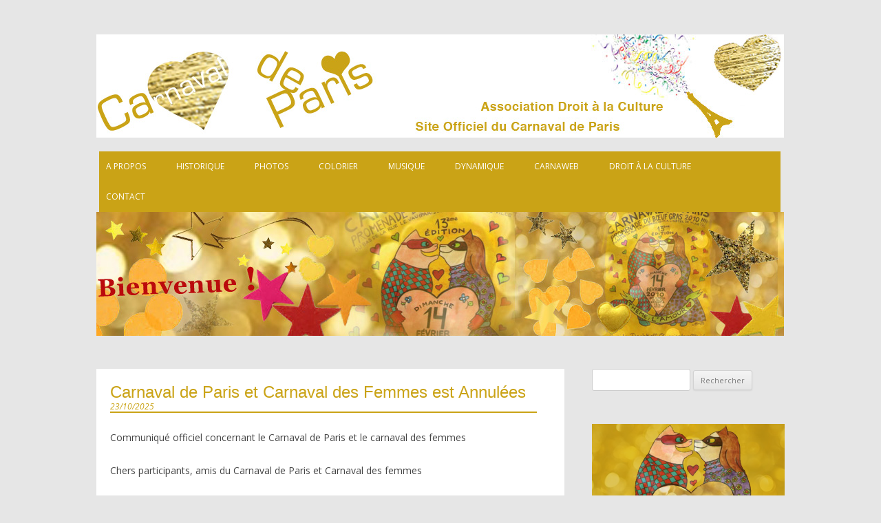

--- FILE ---
content_type: text/html; charset=UTF-8
request_url: https://www.carnaval-paris.org/
body_size: 13497
content:
<!DOCTYPE html>
<!--[if IE 7]>
<html class="ie ie7" lang="fr-FR">
<![endif]-->
<!--[if IE 8]>
<html class="ie ie8" lang="fr-FR">
<![endif]-->
<!--[if !(IE 7) | !(IE 8)  ]><!-->
<html lang="fr-FR">
<!--<![endif]-->
<head>
<script>
  (function(i,s,o,g,r,a,m){i['GoogleAnalyticsObject']=r;i[r]=i[r]||function(){
  (i[r].q=i[r].q||[]).push(arguments)},i[r].l=1*new Date();a=s.createElement(o),
  m=s.getElementsByTagName(o)[0];a.async=1;a.src=g;m.parentNode.insertBefore(a,m)
  })(window,document,'script','//www.google-analytics.com/analytics.js','ga');

  ga('create', 'UA-11993489-1', 'auto');
  ga('send', 'pageview');

</script>
<meta charset="UTF-8" />
<meta name="viewport" content="width=device-width" />
<title>Carnaval de Paris 2025</title>
	<meta description="Site officiel du Carnaval de Paris - dimanche 2 mars 2025 le thème: Amour, Paix, Joie.">
<link rel="profile" href="http://gmpg.org/xfn/11" />
<link rel="pingback" href="https://www.carnaval-paris.org/xmlrpc.php" />
<link href='http://fonts.googleapis.com/css?family=Lobster+Two' rel='stylesheet' type='text/css'>
<!--[if lt IE 9]>
<script src="https://www.carnaval-paris.org/wp-content/themes/twentytwelve/js/html5.js" type="text/javascript"></script>
<![endif]-->
<meta name='robots' content='max-image-preview:large' />
<link rel='dns-prefetch' href='//fonts.googleapis.com' />
<link href='https://fonts.gstatic.com' crossorigin rel='preconnect' />
<link rel="alternate" type="application/rss+xml" title="Carnaval de Paris 2025 &raquo; Flux" href="https://www.carnaval-paris.org/feed/" />
<link rel="alternate" type="application/rss+xml" title="Carnaval de Paris 2025 &raquo; Flux des commentaires" href="https://www.carnaval-paris.org/comments/feed/" />
<script type="text/javascript">
/* <![CDATA[ */
window._wpemojiSettings = {"baseUrl":"https:\/\/s.w.org\/images\/core\/emoji\/15.0.3\/72x72\/","ext":".png","svgUrl":"https:\/\/s.w.org\/images\/core\/emoji\/15.0.3\/svg\/","svgExt":".svg","source":{"concatemoji":"https:\/\/www.carnaval-paris.org\/wp-includes\/js\/wp-emoji-release.min.js?ver=6.5.7"}};
/*! This file is auto-generated */
!function(i,n){var o,s,e;function c(e){try{var t={supportTests:e,timestamp:(new Date).valueOf()};sessionStorage.setItem(o,JSON.stringify(t))}catch(e){}}function p(e,t,n){e.clearRect(0,0,e.canvas.width,e.canvas.height),e.fillText(t,0,0);var t=new Uint32Array(e.getImageData(0,0,e.canvas.width,e.canvas.height).data),r=(e.clearRect(0,0,e.canvas.width,e.canvas.height),e.fillText(n,0,0),new Uint32Array(e.getImageData(0,0,e.canvas.width,e.canvas.height).data));return t.every(function(e,t){return e===r[t]})}function u(e,t,n){switch(t){case"flag":return n(e,"\ud83c\udff3\ufe0f\u200d\u26a7\ufe0f","\ud83c\udff3\ufe0f\u200b\u26a7\ufe0f")?!1:!n(e,"\ud83c\uddfa\ud83c\uddf3","\ud83c\uddfa\u200b\ud83c\uddf3")&&!n(e,"\ud83c\udff4\udb40\udc67\udb40\udc62\udb40\udc65\udb40\udc6e\udb40\udc67\udb40\udc7f","\ud83c\udff4\u200b\udb40\udc67\u200b\udb40\udc62\u200b\udb40\udc65\u200b\udb40\udc6e\u200b\udb40\udc67\u200b\udb40\udc7f");case"emoji":return!n(e,"\ud83d\udc26\u200d\u2b1b","\ud83d\udc26\u200b\u2b1b")}return!1}function f(e,t,n){var r="undefined"!=typeof WorkerGlobalScope&&self instanceof WorkerGlobalScope?new OffscreenCanvas(300,150):i.createElement("canvas"),a=r.getContext("2d",{willReadFrequently:!0}),o=(a.textBaseline="top",a.font="600 32px Arial",{});return e.forEach(function(e){o[e]=t(a,e,n)}),o}function t(e){var t=i.createElement("script");t.src=e,t.defer=!0,i.head.appendChild(t)}"undefined"!=typeof Promise&&(o="wpEmojiSettingsSupports",s=["flag","emoji"],n.supports={everything:!0,everythingExceptFlag:!0},e=new Promise(function(e){i.addEventListener("DOMContentLoaded",e,{once:!0})}),new Promise(function(t){var n=function(){try{var e=JSON.parse(sessionStorage.getItem(o));if("object"==typeof e&&"number"==typeof e.timestamp&&(new Date).valueOf()<e.timestamp+604800&&"object"==typeof e.supportTests)return e.supportTests}catch(e){}return null}();if(!n){if("undefined"!=typeof Worker&&"undefined"!=typeof OffscreenCanvas&&"undefined"!=typeof URL&&URL.createObjectURL&&"undefined"!=typeof Blob)try{var e="postMessage("+f.toString()+"("+[JSON.stringify(s),u.toString(),p.toString()].join(",")+"));",r=new Blob([e],{type:"text/javascript"}),a=new Worker(URL.createObjectURL(r),{name:"wpTestEmojiSupports"});return void(a.onmessage=function(e){c(n=e.data),a.terminate(),t(n)})}catch(e){}c(n=f(s,u,p))}t(n)}).then(function(e){for(var t in e)n.supports[t]=e[t],n.supports.everything=n.supports.everything&&n.supports[t],"flag"!==t&&(n.supports.everythingExceptFlag=n.supports.everythingExceptFlag&&n.supports[t]);n.supports.everythingExceptFlag=n.supports.everythingExceptFlag&&!n.supports.flag,n.DOMReady=!1,n.readyCallback=function(){n.DOMReady=!0}}).then(function(){return e}).then(function(){var e;n.supports.everything||(n.readyCallback(),(e=n.source||{}).concatemoji?t(e.concatemoji):e.wpemoji&&e.twemoji&&(t(e.twemoji),t(e.wpemoji)))}))}((window,document),window._wpemojiSettings);
/* ]]> */
</script>
<style id='wp-emoji-styles-inline-css' type='text/css'>

	img.wp-smiley, img.emoji {
		display: inline !important;
		border: none !important;
		box-shadow: none !important;
		height: 1em !important;
		width: 1em !important;
		margin: 0 0.07em !important;
		vertical-align: -0.1em !important;
		background: none !important;
		padding: 0 !important;
	}
</style>
<link rel='stylesheet' id='wp-block-library-css' href='https://www.carnaval-paris.org/wp-includes/css/dist/block-library/style.min.css?ver=6.5.7' type='text/css' media='all' />
<style id='wp-block-library-theme-inline-css' type='text/css'>
.wp-block-audio figcaption{color:#555;font-size:13px;text-align:center}.is-dark-theme .wp-block-audio figcaption{color:#ffffffa6}.wp-block-audio{margin:0 0 1em}.wp-block-code{border:1px solid #ccc;border-radius:4px;font-family:Menlo,Consolas,monaco,monospace;padding:.8em 1em}.wp-block-embed figcaption{color:#555;font-size:13px;text-align:center}.is-dark-theme .wp-block-embed figcaption{color:#ffffffa6}.wp-block-embed{margin:0 0 1em}.blocks-gallery-caption{color:#555;font-size:13px;text-align:center}.is-dark-theme .blocks-gallery-caption{color:#ffffffa6}.wp-block-image figcaption{color:#555;font-size:13px;text-align:center}.is-dark-theme .wp-block-image figcaption{color:#ffffffa6}.wp-block-image{margin:0 0 1em}.wp-block-pullquote{border-bottom:4px solid;border-top:4px solid;color:currentColor;margin-bottom:1.75em}.wp-block-pullquote cite,.wp-block-pullquote footer,.wp-block-pullquote__citation{color:currentColor;font-size:.8125em;font-style:normal;text-transform:uppercase}.wp-block-quote{border-left:.25em solid;margin:0 0 1.75em;padding-left:1em}.wp-block-quote cite,.wp-block-quote footer{color:currentColor;font-size:.8125em;font-style:normal;position:relative}.wp-block-quote.has-text-align-right{border-left:none;border-right:.25em solid;padding-left:0;padding-right:1em}.wp-block-quote.has-text-align-center{border:none;padding-left:0}.wp-block-quote.is-large,.wp-block-quote.is-style-large,.wp-block-quote.is-style-plain{border:none}.wp-block-search .wp-block-search__label{font-weight:700}.wp-block-search__button{border:1px solid #ccc;padding:.375em .625em}:where(.wp-block-group.has-background){padding:1.25em 2.375em}.wp-block-separator.has-css-opacity{opacity:.4}.wp-block-separator{border:none;border-bottom:2px solid;margin-left:auto;margin-right:auto}.wp-block-separator.has-alpha-channel-opacity{opacity:1}.wp-block-separator:not(.is-style-wide):not(.is-style-dots){width:100px}.wp-block-separator.has-background:not(.is-style-dots){border-bottom:none;height:1px}.wp-block-separator.has-background:not(.is-style-wide):not(.is-style-dots){height:2px}.wp-block-table{margin:0 0 1em}.wp-block-table td,.wp-block-table th{word-break:normal}.wp-block-table figcaption{color:#555;font-size:13px;text-align:center}.is-dark-theme .wp-block-table figcaption{color:#ffffffa6}.wp-block-video figcaption{color:#555;font-size:13px;text-align:center}.is-dark-theme .wp-block-video figcaption{color:#ffffffa6}.wp-block-video{margin:0 0 1em}.wp-block-template-part.has-background{margin-bottom:0;margin-top:0;padding:1.25em 2.375em}
</style>
<style id='classic-theme-styles-inline-css' type='text/css'>
/*! This file is auto-generated */
.wp-block-button__link{color:#fff;background-color:#32373c;border-radius:9999px;box-shadow:none;text-decoration:none;padding:calc(.667em + 2px) calc(1.333em + 2px);font-size:1.125em}.wp-block-file__button{background:#32373c;color:#fff;text-decoration:none}
</style>
<style id='global-styles-inline-css' type='text/css'>
body{--wp--preset--color--black: #000000;--wp--preset--color--cyan-bluish-gray: #abb8c3;--wp--preset--color--white: #fff;--wp--preset--color--pale-pink: #f78da7;--wp--preset--color--vivid-red: #cf2e2e;--wp--preset--color--luminous-vivid-orange: #ff6900;--wp--preset--color--luminous-vivid-amber: #fcb900;--wp--preset--color--light-green-cyan: #7bdcb5;--wp--preset--color--vivid-green-cyan: #00d084;--wp--preset--color--pale-cyan-blue: #8ed1fc;--wp--preset--color--vivid-cyan-blue: #0693e3;--wp--preset--color--vivid-purple: #9b51e0;--wp--preset--color--blue: #21759b;--wp--preset--color--dark-gray: #444;--wp--preset--color--medium-gray: #9f9f9f;--wp--preset--color--light-gray: #e6e6e6;--wp--preset--gradient--vivid-cyan-blue-to-vivid-purple: linear-gradient(135deg,rgba(6,147,227,1) 0%,rgb(155,81,224) 100%);--wp--preset--gradient--light-green-cyan-to-vivid-green-cyan: linear-gradient(135deg,rgb(122,220,180) 0%,rgb(0,208,130) 100%);--wp--preset--gradient--luminous-vivid-amber-to-luminous-vivid-orange: linear-gradient(135deg,rgba(252,185,0,1) 0%,rgba(255,105,0,1) 100%);--wp--preset--gradient--luminous-vivid-orange-to-vivid-red: linear-gradient(135deg,rgba(255,105,0,1) 0%,rgb(207,46,46) 100%);--wp--preset--gradient--very-light-gray-to-cyan-bluish-gray: linear-gradient(135deg,rgb(238,238,238) 0%,rgb(169,184,195) 100%);--wp--preset--gradient--cool-to-warm-spectrum: linear-gradient(135deg,rgb(74,234,220) 0%,rgb(151,120,209) 20%,rgb(207,42,186) 40%,rgb(238,44,130) 60%,rgb(251,105,98) 80%,rgb(254,248,76) 100%);--wp--preset--gradient--blush-light-purple: linear-gradient(135deg,rgb(255,206,236) 0%,rgb(152,150,240) 100%);--wp--preset--gradient--blush-bordeaux: linear-gradient(135deg,rgb(254,205,165) 0%,rgb(254,45,45) 50%,rgb(107,0,62) 100%);--wp--preset--gradient--luminous-dusk: linear-gradient(135deg,rgb(255,203,112) 0%,rgb(199,81,192) 50%,rgb(65,88,208) 100%);--wp--preset--gradient--pale-ocean: linear-gradient(135deg,rgb(255,245,203) 0%,rgb(182,227,212) 50%,rgb(51,167,181) 100%);--wp--preset--gradient--electric-grass: linear-gradient(135deg,rgb(202,248,128) 0%,rgb(113,206,126) 100%);--wp--preset--gradient--midnight: linear-gradient(135deg,rgb(2,3,129) 0%,rgb(40,116,252) 100%);--wp--preset--font-size--small: 13px;--wp--preset--font-size--medium: 20px;--wp--preset--font-size--large: 36px;--wp--preset--font-size--x-large: 42px;--wp--preset--spacing--20: 0.44rem;--wp--preset--spacing--30: 0.67rem;--wp--preset--spacing--40: 1rem;--wp--preset--spacing--50: 1.5rem;--wp--preset--spacing--60: 2.25rem;--wp--preset--spacing--70: 3.38rem;--wp--preset--spacing--80: 5.06rem;--wp--preset--shadow--natural: 6px 6px 9px rgba(0, 0, 0, 0.2);--wp--preset--shadow--deep: 12px 12px 50px rgba(0, 0, 0, 0.4);--wp--preset--shadow--sharp: 6px 6px 0px rgba(0, 0, 0, 0.2);--wp--preset--shadow--outlined: 6px 6px 0px -3px rgba(255, 255, 255, 1), 6px 6px rgba(0, 0, 0, 1);--wp--preset--shadow--crisp: 6px 6px 0px rgba(0, 0, 0, 1);}:where(.is-layout-flex){gap: 0.5em;}:where(.is-layout-grid){gap: 0.5em;}body .is-layout-flex{display: flex;}body .is-layout-flex{flex-wrap: wrap;align-items: center;}body .is-layout-flex > *{margin: 0;}body .is-layout-grid{display: grid;}body .is-layout-grid > *{margin: 0;}:where(.wp-block-columns.is-layout-flex){gap: 2em;}:where(.wp-block-columns.is-layout-grid){gap: 2em;}:where(.wp-block-post-template.is-layout-flex){gap: 1.25em;}:where(.wp-block-post-template.is-layout-grid){gap: 1.25em;}.has-black-color{color: var(--wp--preset--color--black) !important;}.has-cyan-bluish-gray-color{color: var(--wp--preset--color--cyan-bluish-gray) !important;}.has-white-color{color: var(--wp--preset--color--white) !important;}.has-pale-pink-color{color: var(--wp--preset--color--pale-pink) !important;}.has-vivid-red-color{color: var(--wp--preset--color--vivid-red) !important;}.has-luminous-vivid-orange-color{color: var(--wp--preset--color--luminous-vivid-orange) !important;}.has-luminous-vivid-amber-color{color: var(--wp--preset--color--luminous-vivid-amber) !important;}.has-light-green-cyan-color{color: var(--wp--preset--color--light-green-cyan) !important;}.has-vivid-green-cyan-color{color: var(--wp--preset--color--vivid-green-cyan) !important;}.has-pale-cyan-blue-color{color: var(--wp--preset--color--pale-cyan-blue) !important;}.has-vivid-cyan-blue-color{color: var(--wp--preset--color--vivid-cyan-blue) !important;}.has-vivid-purple-color{color: var(--wp--preset--color--vivid-purple) !important;}.has-black-background-color{background-color: var(--wp--preset--color--black) !important;}.has-cyan-bluish-gray-background-color{background-color: var(--wp--preset--color--cyan-bluish-gray) !important;}.has-white-background-color{background-color: var(--wp--preset--color--white) !important;}.has-pale-pink-background-color{background-color: var(--wp--preset--color--pale-pink) !important;}.has-vivid-red-background-color{background-color: var(--wp--preset--color--vivid-red) !important;}.has-luminous-vivid-orange-background-color{background-color: var(--wp--preset--color--luminous-vivid-orange) !important;}.has-luminous-vivid-amber-background-color{background-color: var(--wp--preset--color--luminous-vivid-amber) !important;}.has-light-green-cyan-background-color{background-color: var(--wp--preset--color--light-green-cyan) !important;}.has-vivid-green-cyan-background-color{background-color: var(--wp--preset--color--vivid-green-cyan) !important;}.has-pale-cyan-blue-background-color{background-color: var(--wp--preset--color--pale-cyan-blue) !important;}.has-vivid-cyan-blue-background-color{background-color: var(--wp--preset--color--vivid-cyan-blue) !important;}.has-vivid-purple-background-color{background-color: var(--wp--preset--color--vivid-purple) !important;}.has-black-border-color{border-color: var(--wp--preset--color--black) !important;}.has-cyan-bluish-gray-border-color{border-color: var(--wp--preset--color--cyan-bluish-gray) !important;}.has-white-border-color{border-color: var(--wp--preset--color--white) !important;}.has-pale-pink-border-color{border-color: var(--wp--preset--color--pale-pink) !important;}.has-vivid-red-border-color{border-color: var(--wp--preset--color--vivid-red) !important;}.has-luminous-vivid-orange-border-color{border-color: var(--wp--preset--color--luminous-vivid-orange) !important;}.has-luminous-vivid-amber-border-color{border-color: var(--wp--preset--color--luminous-vivid-amber) !important;}.has-light-green-cyan-border-color{border-color: var(--wp--preset--color--light-green-cyan) !important;}.has-vivid-green-cyan-border-color{border-color: var(--wp--preset--color--vivid-green-cyan) !important;}.has-pale-cyan-blue-border-color{border-color: var(--wp--preset--color--pale-cyan-blue) !important;}.has-vivid-cyan-blue-border-color{border-color: var(--wp--preset--color--vivid-cyan-blue) !important;}.has-vivid-purple-border-color{border-color: var(--wp--preset--color--vivid-purple) !important;}.has-vivid-cyan-blue-to-vivid-purple-gradient-background{background: var(--wp--preset--gradient--vivid-cyan-blue-to-vivid-purple) !important;}.has-light-green-cyan-to-vivid-green-cyan-gradient-background{background: var(--wp--preset--gradient--light-green-cyan-to-vivid-green-cyan) !important;}.has-luminous-vivid-amber-to-luminous-vivid-orange-gradient-background{background: var(--wp--preset--gradient--luminous-vivid-amber-to-luminous-vivid-orange) !important;}.has-luminous-vivid-orange-to-vivid-red-gradient-background{background: var(--wp--preset--gradient--luminous-vivid-orange-to-vivid-red) !important;}.has-very-light-gray-to-cyan-bluish-gray-gradient-background{background: var(--wp--preset--gradient--very-light-gray-to-cyan-bluish-gray) !important;}.has-cool-to-warm-spectrum-gradient-background{background: var(--wp--preset--gradient--cool-to-warm-spectrum) !important;}.has-blush-light-purple-gradient-background{background: var(--wp--preset--gradient--blush-light-purple) !important;}.has-blush-bordeaux-gradient-background{background: var(--wp--preset--gradient--blush-bordeaux) !important;}.has-luminous-dusk-gradient-background{background: var(--wp--preset--gradient--luminous-dusk) !important;}.has-pale-ocean-gradient-background{background: var(--wp--preset--gradient--pale-ocean) !important;}.has-electric-grass-gradient-background{background: var(--wp--preset--gradient--electric-grass) !important;}.has-midnight-gradient-background{background: var(--wp--preset--gradient--midnight) !important;}.has-small-font-size{font-size: var(--wp--preset--font-size--small) !important;}.has-medium-font-size{font-size: var(--wp--preset--font-size--medium) !important;}.has-large-font-size{font-size: var(--wp--preset--font-size--large) !important;}.has-x-large-font-size{font-size: var(--wp--preset--font-size--x-large) !important;}
.wp-block-navigation a:where(:not(.wp-element-button)){color: inherit;}
:where(.wp-block-post-template.is-layout-flex){gap: 1.25em;}:where(.wp-block-post-template.is-layout-grid){gap: 1.25em;}
:where(.wp-block-columns.is-layout-flex){gap: 2em;}:where(.wp-block-columns.is-layout-grid){gap: 2em;}
.wp-block-pullquote{font-size: 1.5em;line-height: 1.6;}
</style>
<link rel='stylesheet' id='widgets-on-pages-css' href='https://www.carnaval-paris.org/wp-content/plugins/widgets-on-pages/public/css/widgets-on-pages-public.css?ver=1.4.0' type='text/css' media='all' />
<link rel='stylesheet' id='twentytwelve-fonts-css' href='https://fonts.googleapis.com/css?family=Open+Sans%3A400italic%2C700italic%2C400%2C700&#038;subset=latin%2Clatin-ext&#038;display=fallback' type='text/css' media='all' />
<link rel='stylesheet' id='twentytwelve-style-css' href='https://www.carnaval-paris.org/wp-content/themes/carnaval-de-paris-2012/style.css?ver=20190507' type='text/css' media='all' />
<link rel='stylesheet' id='twentytwelve-block-style-css' href='https://www.carnaval-paris.org/wp-content/themes/twentytwelve/css/blocks.css?ver=20190406' type='text/css' media='all' />
<!--[if lt IE 9]>
<link rel='stylesheet' id='twentytwelve-ie-css' href='https://www.carnaval-paris.org/wp-content/themes/twentytwelve/css/ie.css?ver=20150214' type='text/css' media='all' />
<![endif]-->
<style id='akismet-widget-style-inline-css' type='text/css'>

			.a-stats {
				--akismet-color-mid-green: #357b49;
				--akismet-color-white: #fff;
				--akismet-color-light-grey: #f6f7f7;

				max-width: 350px;
				width: auto;
			}

			.a-stats * {
				all: unset;
				box-sizing: border-box;
			}

			.a-stats strong {
				font-weight: 600;
			}

			.a-stats a.a-stats__link,
			.a-stats a.a-stats__link:visited,
			.a-stats a.a-stats__link:active {
				background: var(--akismet-color-mid-green);
				border: none;
				box-shadow: none;
				border-radius: 8px;
				color: var(--akismet-color-white);
				cursor: pointer;
				display: block;
				font-family: -apple-system, BlinkMacSystemFont, 'Segoe UI', 'Roboto', 'Oxygen-Sans', 'Ubuntu', 'Cantarell', 'Helvetica Neue', sans-serif;
				font-weight: 500;
				padding: 12px;
				text-align: center;
				text-decoration: none;
				transition: all 0.2s ease;
			}

			/* Extra specificity to deal with TwentyTwentyOne focus style */
			.widget .a-stats a.a-stats__link:focus {
				background: var(--akismet-color-mid-green);
				color: var(--akismet-color-white);
				text-decoration: none;
			}

			.a-stats a.a-stats__link:hover {
				filter: brightness(110%);
				box-shadow: 0 4px 12px rgba(0, 0, 0, 0.06), 0 0 2px rgba(0, 0, 0, 0.16);
			}

			.a-stats .count {
				color: var(--akismet-color-white);
				display: block;
				font-size: 1.5em;
				line-height: 1.4;
				padding: 0 13px;
				white-space: nowrap;
			}
		
</style>
<script type="text/javascript" src="https://www.carnaval-paris.org/wp-includes/js/jquery/jquery.min.js?ver=3.7.1" id="jquery-core-js"></script>
<script type="text/javascript" src="https://www.carnaval-paris.org/wp-includes/js/jquery/jquery-migrate.min.js?ver=3.4.1" id="jquery-migrate-js"></script>
<link rel="https://api.w.org/" href="https://www.carnaval-paris.org/wp-json/" /><link rel="EditURI" type="application/rsd+xml" title="RSD" href="https://www.carnaval-paris.org/xmlrpc.php?rsd" />
<meta name="generator" content="WordPress 6.5.7" />
<style data-context="foundation-flickity-css">/*! Flickity v2.0.2
http://flickity.metafizzy.co
---------------------------------------------- */.flickity-enabled{position:relative}.flickity-enabled:focus{outline:0}.flickity-viewport{overflow:hidden;position:relative;height:100%}.flickity-slider{position:absolute;width:100%;height:100%}.flickity-enabled.is-draggable{-webkit-tap-highlight-color:transparent;tap-highlight-color:transparent;-webkit-user-select:none;-moz-user-select:none;-ms-user-select:none;user-select:none}.flickity-enabled.is-draggable .flickity-viewport{cursor:move;cursor:-webkit-grab;cursor:grab}.flickity-enabled.is-draggable .flickity-viewport.is-pointer-down{cursor:-webkit-grabbing;cursor:grabbing}.flickity-prev-next-button{position:absolute;top:50%;width:44px;height:44px;border:none;border-radius:50%;background:#fff;background:hsla(0,0%,100%,.75);cursor:pointer;-webkit-transform:translateY(-50%);transform:translateY(-50%)}.flickity-prev-next-button:hover{background:#fff}.flickity-prev-next-button:focus{outline:0;box-shadow:0 0 0 5px #09f}.flickity-prev-next-button:active{opacity:.6}.flickity-prev-next-button.previous{left:10px}.flickity-prev-next-button.next{right:10px}.flickity-rtl .flickity-prev-next-button.previous{left:auto;right:10px}.flickity-rtl .flickity-prev-next-button.next{right:auto;left:10px}.flickity-prev-next-button:disabled{opacity:.3;cursor:auto}.flickity-prev-next-button svg{position:absolute;left:20%;top:20%;width:60%;height:60%}.flickity-prev-next-button .arrow{fill:#333}.flickity-page-dots{position:absolute;width:100%;bottom:-25px;padding:0;margin:0;list-style:none;text-align:center;line-height:1}.flickity-rtl .flickity-page-dots{direction:rtl}.flickity-page-dots .dot{display:inline-block;width:10px;height:10px;margin:0 8px;background:#333;border-radius:50%;opacity:.25;cursor:pointer}.flickity-page-dots .dot.is-selected{opacity:1}</style><style data-context="foundation-slideout-css">.slideout-menu{position:fixed;left:0;top:0;bottom:0;right:auto;z-index:0;width:256px;overflow-y:auto;-webkit-overflow-scrolling:touch;display:none}.slideout-menu.pushit-right{left:auto;right:0}.slideout-panel{position:relative;z-index:1;will-change:transform}.slideout-open,.slideout-open .slideout-panel,.slideout-open body{overflow:hidden}.slideout-open .slideout-menu{display:block}.pushit{display:none}</style><style>.ios7.web-app-mode.has-fixed header{ background-color: rgba(3,122,221,.88);}</style>	
</head>

<body class="home blog wp-embed-responsive custom-font-enabled">
<div id="page" class="hfeed site">
	<header id="masthead" class="site-header" role="banner" onclick="location.href='https://www.carnaval-paris.org';" style="cursor: pointer;">
		<hgroup>
			<h1 class="site-title"><a href="https://www.carnaval-paris.org/" title="Carnaval de Paris 2025" </a></h1>
					</hgroup>

		<div id='header-logo' >Carnaval de Paris 2025</div><!-- Begin Header -->

		<nav id="site-navigation" class="main-navigation" role="navigation">
			<h3 class="menu-toggle">Menu</h3>
			<a class="assistive-text" href="#content" title="Aller au contenu">Aller au contenu</a>
			<div class="menu-monmenu-container"><ul id="menu-monmenu" class="nav-menu"><li id="menu-item-5" class="menu-item menu-item-type-taxonomy menu-item-object-category menu-item-has-children menu-item-5"><a href="https://www.carnaval-paris.org/category/a-propos/">A Propos</a>
<ul class="sub-menu">
	<li id="menu-item-266" class="menu-item menu-item-type-post_type menu-item-object-page menu-item-266"><a href="https://www.carnaval-paris.org/paris-ville-festive-par-excellence/">Paris, Ville Festive par excellence</a></li>
	<li id="menu-item-226" class="menu-item menu-item-type-post_type menu-item-object-page menu-item-226"><a href="https://www.carnaval-paris.org/paris-en-carnaval/">Paris en Carnaval…</a></li>
	<li id="menu-item-268" class="menu-item menu-item-type-post_type menu-item-object-page menu-item-268"><a href="https://www.carnaval-paris.org/les-affiches-du-carnaval-de-paris-les-corteges-depuis-1998/">Les Affiches du Carnaval de Paris !</a></li>
	<li id="menu-item-339" class="menu-item menu-item-type-post_type menu-item-object-page menu-item-339"><a href="https://www.carnaval-paris.org/photos-des-carnavals/">Photos des Carnavals</a></li>
	<li id="menu-item-455" class="menu-item menu-item-type-post_type menu-item-object-page menu-item-455"><a href="https://www.carnaval-paris.org/retrouver-la-festivite-originelle-grace-a-la-regle-des-19-la-goguette-et-le-bigophone/">La goguette et le bigophone</a></li>
</ul>
</li>
<li id="menu-item-196" class="menu-item menu-item-type-post_type menu-item-object-page menu-item-has-children menu-item-196"><a href="https://www.carnaval-paris.org/historique/">Historique</a>
<ul class="sub-menu">
	<li id="menu-item-199" class="menu-item menu-item-type-post_type menu-item-object-page menu-item-199"><a href="https://www.carnaval-paris.org/historique/carnaval-en-1658/">Carnaval en 1658</a></li>
	<li id="menu-item-198" class="menu-item menu-item-type-post_type menu-item-object-page menu-item-198"><a href="https://www.carnaval-paris.org/historique/carnaval-en-1589/">Carnaval en 1589</a></li>
	<li id="menu-item-200" class="menu-item menu-item-type-post_type menu-item-object-page menu-item-200"><a href="https://www.carnaval-paris.org/historique/carnaval-en-1739/">Carnaval en 1739</a></li>
	<li id="menu-item-201" class="menu-item menu-item-type-post_type menu-item-object-page menu-item-201"><a href="https://www.carnaval-paris.org/historique/carnaval-interdit-en-1790/">Carnaval interdit en 1790</a></li>
	<li id="menu-item-203" class="menu-item menu-item-type-post_type menu-item-object-page menu-item-203"><a href="https://www.carnaval-paris.org/historique/carnaval-continue-en-1792/">Carnaval continue en 1792</a></li>
	<li id="menu-item-202" class="menu-item menu-item-type-post_type menu-item-object-page menu-item-202"><a href="https://www.carnaval-paris.org/historique/lettre-du-maire-du-paris/">Lettre du Maire du Paris</a></li>
	<li id="menu-item-206" class="menu-item menu-item-type-post_type menu-item-object-page menu-item-206"><a href="https://www.carnaval-paris.org/historique/contre-le-carnaval-en-1844/">Contre le Carnaval en 1844</a></li>
	<li id="menu-item-211" class="menu-item menu-item-type-post_type menu-item-object-page menu-item-211"><a href="https://www.carnaval-paris.org/historique/confetti-en-1902/">Confetti en 1902</a></li>
	<li id="menu-item-212" class="menu-item menu-item-type-post_type menu-item-object-page menu-item-212"><a href="https://www.carnaval-paris.org/historique/buffalo-bill-en-1905/">Buffalo Bill en 1905</a></li>
	<li id="menu-item-210" class="menu-item menu-item-type-post_type menu-item-object-page menu-item-210"><a href="https://www.carnaval-paris.org/historique/le-carnaval-en-1893/">Le Carnaval en 1893</a></li>
	<li id="menu-item-208" class="menu-item menu-item-type-post_type menu-item-object-page menu-item-208"><a href="https://www.carnaval-paris.org/historique/le-boeuf-volant-en-1868/">Le Bœuf volant en 1868</a></li>
	<li id="menu-item-209" class="menu-item menu-item-type-post_type menu-item-object-page menu-item-209"><a href="https://www.carnaval-paris.org/historique/un-bal-costume-en-1889/">Un Bal Costumé en 1889</a></li>
	<li id="menu-item-207" class="menu-item menu-item-type-post_type menu-item-object-page menu-item-207"><a href="https://www.carnaval-paris.org/historique/le-boeuf-gras-vers-1855/">Le Bœuf Gras vers 1855</a></li>
	<li id="menu-item-205" class="menu-item menu-item-type-post_type menu-item-object-page menu-item-205"><a href="https://www.carnaval-paris.org/historique/les-parisiennes-au-carnaval-1835/">Les Parisiennes au Carnaval, 1835</a></li>
	<li id="menu-item-204" class="menu-item menu-item-type-post_type menu-item-object-page menu-item-204"><a href="https://www.carnaval-paris.org/historique/bal-de-lopera-1830/">Bal de l&rsquo;Opéra 1830</a></li>
	<li id="menu-item-197" class="menu-item menu-item-type-post_type menu-item-object-page menu-item-197"><a href="https://www.carnaval-paris.org/historique/le-boeuf-gras-de-1952/">Le Bœuf Gras de 1952</a></li>
</ul>
</li>
<li id="menu-item-978" class="menu-item menu-item-type-taxonomy menu-item-object-category menu-item-978"><a href="https://www.carnaval-paris.org/category/photos/">Photos</a></li>
<li id="menu-item-356" class="menu-item menu-item-type-post_type menu-item-object-page menu-item-356"><a href="https://www.carnaval-paris.org/colorier/">Colorier</a></li>
<li id="menu-item-195" class="menu-item menu-item-type-post_type menu-item-object-page menu-item-has-children menu-item-195"><a href="https://www.carnaval-paris.org/musique/">Musique</a>
<ul class="sub-menu">
	<li id="menu-item-213" class="menu-item menu-item-type-post_type menu-item-object-page menu-item-213"><a href="https://www.carnaval-paris.org/musique/musard/">Musard</a></li>
</ul>
</li>
<li id="menu-item-194" class="menu-item menu-item-type-post_type menu-item-object-page menu-item-has-children menu-item-194"><a href="https://www.carnaval-paris.org/dynamique/">Dynamique</a>
<ul class="sub-menu">
	<li id="menu-item-192" class="menu-item menu-item-type-post_type menu-item-object-page menu-item-192"><a href="https://www.carnaval-paris.org/organisateur/">Organisateur</a></li>
	<li id="menu-item-191" class="menu-item menu-item-type-post_type menu-item-object-page menu-item-191"><a href="https://www.carnaval-paris.org/partenaires/">Partenaires</a></li>
	<li id="menu-item-190" class="menu-item menu-item-type-post_type menu-item-object-page menu-item-190"><a href="https://www.carnaval-paris.org/presse/">Presse</a></li>
</ul>
</li>
<li id="menu-item-189" class="menu-item menu-item-type-post_type menu-item-object-page menu-item-has-children menu-item-189"><a href="https://www.carnaval-paris.org/carnaweb/">CarnaWeb</a>
<ul class="sub-menu">
	<li id="menu-item-214" class="menu-item menu-item-type-post_type menu-item-object-page menu-item-214"><a href="https://www.carnaval-paris.org/carnaweb/les-carnavals-en-france/">Les Carnavals en France</a></li>
	<li id="menu-item-217" class="menu-item menu-item-type-post_type menu-item-object-page menu-item-217"><a href="https://www.carnaval-paris.org/carnaweb/carnaval-dans-le-monde/">Carnaval dans le monde</a></li>
	<li id="menu-item-215" class="menu-item menu-item-type-post_type menu-item-object-page menu-item-215"><a href="https://www.carnaval-paris.org/carnaweb/quelques-liens-de-carnavals/">Quelques liens de Carnavals</a></li>
</ul>
</li>
<li id="menu-item-193" class="menu-item menu-item-type-post_type menu-item-object-page menu-item-193"><a href="https://www.carnaval-paris.org/droit-a-la-culture/">Droit à la Culture</a></li>
<li id="menu-item-188" class="menu-item menu-item-type-post_type menu-item-object-page menu-item-188"><a href="https://www.carnaval-paris.org/contact-2/">Contact</a></li>
</ul></div>		</nav><!-- #site-navigation -->
		<div id='header-centre'></div>
	</header><!-- #masthead -->
	<div id="main" class="wrapper">

	<div id="primary" class="site-content">
		<div id="content" role="main">
		
										
	<article id="post-6106" class="post-6106 post type-post status-publish format-standard hentry category-accueil">
				<header class="entry-header">
									<h1 class="entry-title">
				<a href="https://www.carnaval-paris.org/carnaval-de-paris-et-carnaval-des-femmes-est-annulees/" title="Permalien vers Carnaval de Paris et Carnaval des Femmes est Annulées" rel="bookmark">Carnaval de Paris et Carnaval des Femmes est Annulées</a>
			<div class="entry-time">23/10/2025</h1>
						
		</header><!-- .entry-header -->

				<div class="entry-content">
			<p>Communiqué officiel concernant le Carnaval de Paris et le carnaval des femmes</p>
<p>Chers participants, amis du Carnaval de Paris et Carnaval des femmes</p>
<p>C&rsquo;est avec un profond regret que je vous annonce, au nom de l’association droit à la culture, la décision de mettre fin au Carnaval de Paris et le Carnaval des femmes . Cette décision, difficile à prendre, fait suite à manque de moyen humain et de subvention. L’impossibilité d&rsquo;assurer la sécurité des participants, manque de financement, manque de bénévoles.</p>
<p>Nous comprenons que cette nouvelle sera accueillie avec déception par beaucoup d’entre vous, et nous partageons votre tristesse. Le Carnaval de Paris et le carnaval des femmes est une tradition riche et vibrante, et nous sommes conscients de l’importance qu’il revêt pour de nombreuses personnes.</p>
<p>Nous tenons à remercier chaleureusement tous ceux qui ont contribué au succès du Carnaval de Paris et au carnaval des femmes au fil des ans : les participants, les bénévoles, les artistes, et les habitants de Paris. Votre passion et votre engagement ont été essentiels à la vie de cet événement.</p>
<p>Cordialement</p>
<p>Ilham MOUHID</p>
<p>Présidente du carnaval de paris et du carnaval de femmes</p>
					</div><!-- .entry-content -->
		
		<footer class="entry-meta">
			Cette entrée a été publiée dans <a href="https://www.carnaval-paris.org/category/accueil/" rel="category tag">accueil</a> le <a href="https://www.carnaval-paris.org/carnaval-de-paris-et-carnaval-des-femmes-est-annulees/" title="10 h 19 min" rel="bookmark"><time class="entry-date" datetime="2025-10-23T10:19:29+00:00">23 octobre 2025</time></a> <span class="by-author">par <span class="author vcard"><a class="url fn n" href="https://www.carnaval-paris.org/author/ilham/" title="Afficher tous les articles par Ilham Mouhid" rel="author">Ilham Mouhid</a></span></span>.											</footer><!-- .entry-meta -->
	</article><!-- #post -->
							
	<article id="post-6103" class="post-6103 post type-post status-publish format-standard hentry category-accueil">
				<header class="entry-header">
									<h1 class="entry-title">
				<a href="https://www.carnaval-paris.org/carnaval-des-femmes-dimance-6-avril-2025-depart-place-georges-pompidou-14h30/" title="Permalien vers CARNAVAL DES FEMMES DIMANCE 6 AVRIL 2025 DEPART PLACE GEORGES POMPIDOU 14H30" rel="bookmark">CARNAVAL DES FEMMES DIMANCE 6 AVRIL 2025 DEPART PLACE GEORGES POMPIDOU 14H30</a>
			<div class="entry-time">04/04/2025</h1>
						
		</header><!-- .entry-header -->

				<div class="entry-content">
			<p><a href="https://www.carnaval-paris.org/wp-content/uploads/2025/04/CACARNAVAL-DES-FEMMES-DIMANCHE-6-AVRIL-DEPART-A-15-HEURE-DE-GOERGE-POMPIDOU.png"><img fetchpriority="high" decoding="async" class="alignnone size-medium wp-image-6100" src="https://www.carnaval-paris.org/wp-content/uploads/2025/04/CACARNAVAL-DES-FEMMES-DIMANCHE-6-AVRIL-DEPART-A-15-HEURE-DE-GOERGE-POMPIDOU-213x300.png" alt="" width="213" height="300" srcset="https://www.carnaval-paris.org/wp-content/uploads/2025/04/CACARNAVAL-DES-FEMMES-DIMANCHE-6-AVRIL-DEPART-A-15-HEURE-DE-GOERGE-POMPIDOU-213x300.png 213w, https://www.carnaval-paris.org/wp-content/uploads/2025/04/CACARNAVAL-DES-FEMMES-DIMANCHE-6-AVRIL-DEPART-A-15-HEURE-DE-GOERGE-POMPIDOU-726x1024.png 726w, https://www.carnaval-paris.org/wp-content/uploads/2025/04/CACARNAVAL-DES-FEMMES-DIMANCHE-6-AVRIL-DEPART-A-15-HEURE-DE-GOERGE-POMPIDOU-768x1083.png 768w, https://www.carnaval-paris.org/wp-content/uploads/2025/04/CACARNAVAL-DES-FEMMES-DIMANCHE-6-AVRIL-DEPART-A-15-HEURE-DE-GOERGE-POMPIDOU-1090x1536.png 1090w, https://www.carnaval-paris.org/wp-content/uploads/2025/04/CACARNAVAL-DES-FEMMES-DIMANCHE-6-AVRIL-DEPART-A-15-HEURE-DE-GOERGE-POMPIDOU-624x880.png 624w, https://www.carnaval-paris.org/wp-content/uploads/2025/04/CACARNAVAL-DES-FEMMES-DIMANCHE-6-AVRIL-DEPART-A-15-HEURE-DE-GOERGE-POMPIDOU.png 1240w" sizes="(max-width: 213px) 100vw, 213px" /></a><a href="https://www.carnaval-paris.org/wp-content/uploads/2025/04/place-edmont-michelet.png"><img decoding="async" class="alignnone size-medium wp-image-6098" src="https://www.carnaval-paris.org/wp-content/uploads/2025/04/place-edmont-michelet-300x188.png" alt="" width="300" height="188" srcset="https://www.carnaval-paris.org/wp-content/uploads/2025/04/place-edmont-michelet-300x188.png 300w, https://www.carnaval-paris.org/wp-content/uploads/2025/04/place-edmont-michelet-624x392.png 624w, https://www.carnaval-paris.org/wp-content/uploads/2025/04/place-edmont-michelet.png 688w" sizes="(max-width: 300px) 100vw, 300px" /></a></p>
<p>RDV : 13H00 Place Edmond MICHELET/PLACE GEORGES POMPIDOU</p>
<p>Départ du cortège 14 heure 30</p>
<p>Rue Aubry Le Boucher</p>
<p>Boulevard de Sébastopol</p>
<p>Rue de la Reynie</p>
<p>Rue de saint  Denis</p>
<p>Rue Berger</p>
<p>Rue Pierre Lescot</p>
<p>Rue du Cygne</p>
<p>Boulvard Sébastopol</p>
<p>Rue aux Ours</p>
<p>Rue saint Martin</p>
<p>Rue Saint-Merri</p>
<p>Rue du temple</p>
<p>Rue Rambuteau</p>
<p>Rue Des Francs Bourgeois</p>
<p>Rue Vieille du Temple</p>
<p>Rue Rivoli</p>
<p>Place BAUDOYER</p>
<p>fin 18h30</p>
<p>MOUHID Ilham</p>
<p>présidente de l&rsquo;association droit à la culture</p>
<p>06 26 69 95 58</p>
<p>&nbsp;</p>
					</div><!-- .entry-content -->
		
		<footer class="entry-meta">
			Cette entrée a été publiée dans <a href="https://www.carnaval-paris.org/category/accueil/" rel="category tag">accueil</a> le <a href="https://www.carnaval-paris.org/carnaval-des-femmes-dimance-6-avril-2025-depart-place-georges-pompidou-14h30/" title="11 h 27 min" rel="bookmark"><time class="entry-date" datetime="2025-04-04T11:27:01+00:00">4 avril 2025</time></a> <span class="by-author">par <span class="author vcard"><a class="url fn n" href="https://www.carnaval-paris.org/author/ilham/" title="Afficher tous les articles par Ilham Mouhid" rel="author">Ilham Mouhid</a></span></span>.											</footer><!-- .entry-meta -->
	</article><!-- #post -->
							
	<article id="post-6087" class="post-6087 post type-post status-publish format-standard hentry category-accueil">
				<header class="entry-header">
									<h1 class="entry-title">
				<a href="https://www.carnaval-paris.org/carnaval-des-femmes-dimanche-6-avril-2025/" title="Permalien vers CARNAVAL DES FEMMES  DIMANCHE 6 AVRIL 2025" rel="bookmark">CARNAVAL DES FEMMES  DIMANCHE 6 AVRIL 2025</a>
			<div class="entry-time">11/03/2025</h1>
						
		</header><!-- .entry-header -->

				<div class="entry-content">
			<p><a href="https://www.carnaval-paris.org/wp-content/uploads/2025/03/Capture-decran-2024-10-08-101149.jpg"><img decoding="async" class="alignnone size-medium wp-image-6093" src="https://www.carnaval-paris.org/wp-content/uploads/2025/03/Capture-decran-2024-10-08-101149-234x300.jpg" alt="" width="234" height="300" srcset="https://www.carnaval-paris.org/wp-content/uploads/2025/03/Capture-decran-2024-10-08-101149-234x300.jpg 234w, https://www.carnaval-paris.org/wp-content/uploads/2025/03/Capture-decran-2024-10-08-101149-624x799.jpg 624w, https://www.carnaval-paris.org/wp-content/uploads/2025/03/Capture-decran-2024-10-08-101149.jpg 659w" sizes="(max-width: 234px) 100vw, 234px" /></a><a href="https://www.carnaval-paris.org/wp-content/uploads/2025/03/CARNAVAL-scaled.jpg"><img loading="lazy" decoding="async" class="alignnone size-medium wp-image-6088" src="https://www.carnaval-paris.org/wp-content/uploads/2025/03/CARNAVAL-212x300.jpg" alt="" width="212" height="300" srcset="https://www.carnaval-paris.org/wp-content/uploads/2025/03/CARNAVAL-212x300.jpg 212w, https://www.carnaval-paris.org/wp-content/uploads/2025/03/CARNAVAL-724x1024.jpg 724w, https://www.carnaval-paris.org/wp-content/uploads/2025/03/CARNAVAL-768x1086.jpg 768w, https://www.carnaval-paris.org/wp-content/uploads/2025/03/CARNAVAL-1086x1536.jpg 1086w, https://www.carnaval-paris.org/wp-content/uploads/2025/03/CARNAVAL-1448x2048.jpg 1448w, https://www.carnaval-paris.org/wp-content/uploads/2025/03/CARNAVAL-624x882.jpg 624w, https://www.carnaval-paris.org/wp-content/uploads/2025/03/CARNAVAL-scaled.jpg 1810w" sizes="(max-width: 212px) 100vw, 212px" /></a><a href="https://www.carnaval-paris.org/wp-content/uploads/2025/03/Parcours-carnaval-des-femmes.jpg"><img loading="lazy" decoding="async" class="alignnone size-medium wp-image-6089" src="https://www.carnaval-paris.org/wp-content/uploads/2025/03/Parcours-carnaval-des-femmes-300x234.jpg" alt="" width="300" height="234" srcset="https://www.carnaval-paris.org/wp-content/uploads/2025/03/Parcours-carnaval-des-femmes-300x234.jpg 300w, https://www.carnaval-paris.org/wp-content/uploads/2025/03/Parcours-carnaval-des-femmes-1024x798.jpg 1024w, https://www.carnaval-paris.org/wp-content/uploads/2025/03/Parcours-carnaval-des-femmes-768x599.jpg 768w, https://www.carnaval-paris.org/wp-content/uploads/2025/03/Parcours-carnaval-des-femmes-1536x1198.jpg 1536w, https://www.carnaval-paris.org/wp-content/uploads/2025/03/Parcours-carnaval-des-femmes-2048x1597.jpg 2048w, https://www.carnaval-paris.org/wp-content/uploads/2025/03/Parcours-carnaval-des-femmes-624x487.jpg 624w" sizes="(max-width: 300px) 100vw, 300px" /></a></p>
<p>Comme tous les ans, nous organisons le carnaval des femmes.</p>
<p><span style="font-style: inherit; font-weight: inherit;">Le cortège du Carnaval des Femmes, Fête des Reines des Blanchisseuses de la Mi-Carême est organisée par </span></p>
<p><span style="font-style: inherit; font-weight: inherit;">L’association Cœurs Sœurs</span><span style="font-style: inherit; font-weight: inherit;"><strong><em> </em></strong></span><span style="font-style: inherit; font-weight: inherit;"><strong><em><u>le dimanche 6 avril 2025</u></em></strong><strong><em>.</em></strong></span></p>
<p><span style="font-style: inherit; font-weight: inherit;">Le rendez-vous est à partir de 13 heures le dimanche 6 avril 2025 sur l’avenue Victoria.</span></p>
<p><span style="font-style: inherit; font-weight: inherit;"><strong>Le départ a lieu vers 14h30 et l&rsquo;arrivée à 18h00 et dispersion à 18h30 place de Baudoyer </strong></span></p>
<p>L&rsquo;itinéraire suivant :</p>
<p><strong>Avenue Victoria (départ avenue à coté de la place du Châtelet)</strong></p>
<p><span style="font-style: inherit; font-weight: inherit;">Boulevard Sébastopol</span></p>
<p><span style="font-style: inherit; font-weight: inherit;">Rue de la Reynie</span></p>
<p><span style="font-style: inherit; font-weight: inherit;">Rue Saint Denis</span></p>
<p><span style="font-style: inherit; font-weight: inherit;">Rue du Berger</span></p>
<p><span style="font-style: inherit; font-weight: inherit;">Rue Pierre Lescot </span></p>
<p><span style="font-style: inherit; font-weight: inherit;">Rue du Sygne</span></p>
<p><span style="font-style: inherit; font-weight: inherit;">Boulevard Sebastopol</span></p>
<p><span style="font-style: inherit; font-weight: inherit;">Rue des Ours </span></p>
<p><span style="font-style: inherit; font-weight: inherit;">Rue st Martin </span></p>
<p><span style="font-style: inherit; font-weight: inherit;">Rue st Merri</span></p>
<p><span style="font-style: inherit; font-weight: inherit;">Rue du Temple</span></p>
<p><span style="font-style: inherit; font-weight: inherit;">Rue Rambuteau</span></p>
<p><span style="font-style: inherit; font-weight: inherit;">Rue des Franc Bourgeois</span></p>
<p><span style="font-style: inherit; font-weight: inherit;">Rue Vieille du Temple </span></p>
<p><span style="font-style: inherit; font-weight: inherit;">Rue de Rivoli</span></p>
<p><span style="font-style: inherit; font-weight: inherit;"><strong>Place Baudoyer (arrivé)</strong></span></p>
<p>Cordialement</p>
<p>Ilham MOUHID</p>
<p>Présidente de L&rsquo;association Cœurs Sœurs</p>
<p>&nbsp;</p>
<p>&nbsp;</p>
<p>&nbsp;</p>
					</div><!-- .entry-content -->
		
		<footer class="entry-meta">
			Cette entrée a été publiée dans <a href="https://www.carnaval-paris.org/category/accueil/" rel="category tag">accueil</a> le <a href="https://www.carnaval-paris.org/carnaval-des-femmes-dimanche-6-avril-2025/" title="11 h 37 min" rel="bookmark"><time class="entry-date" datetime="2025-03-11T11:37:00+00:00">11 mars 2025</time></a> <span class="by-author">par <span class="author vcard"><a class="url fn n" href="https://www.carnaval-paris.org/author/ilham/" title="Afficher tous les articles par Ilham Mouhid" rel="author">Ilham Mouhid</a></span></span>.											</footer><!-- .entry-meta -->
	</article><!-- #post -->
							
	<article id="post-6085" class="post-6085 post type-post status-publish format-standard hentry category-accueil">
				<header class="entry-header">
									<h1 class="entry-title">
				<a href="https://www.carnaval-paris.org/carnaval-de-paris-2025-merci/" title="Permalien vers carnaval de paris 2025 MERCI" rel="bookmark">carnaval de paris 2025 MERCI</a>
			<div class="entry-time">04/03/2025</h1>
						
		</header><!-- .entry-header -->

				<div class="entry-content">
			<p><a href="https://www.carnaval-paris.org/wp-content/uploads/2025/03/IMG_20250303_065224_687.jpg"><img loading="lazy" decoding="async" class="alignnone size-medium wp-image-6084" src="https://www.carnaval-paris.org/wp-content/uploads/2025/03/IMG_20250303_065224_687-300x225.jpg" alt="" width="300" height="225" srcset="https://www.carnaval-paris.org/wp-content/uploads/2025/03/IMG_20250303_065224_687-300x225.jpg 300w, https://www.carnaval-paris.org/wp-content/uploads/2025/03/IMG_20250303_065224_687-1024x768.jpg 1024w, https://www.carnaval-paris.org/wp-content/uploads/2025/03/IMG_20250303_065224_687-768x576.jpg 768w, https://www.carnaval-paris.org/wp-content/uploads/2025/03/IMG_20250303_065224_687-624x468.jpg 624w, https://www.carnaval-paris.org/wp-content/uploads/2025/03/IMG_20250303_065224_687.jpg 1280w" sizes="(max-width: 300px) 100vw, 300px" /></a></p>
<p>Chers carnavaliers, chers amis de la culture,<br />
Au nom de toute l&rsquo;équipe de l&rsquo;association Droit à la Culture, je souhaite exprimer notre immense joie et notre profonde gratitude aux 20 000 participants qui ont fait de ce Carnaval de Paris un événement exceptionnel !<br />
Votre présence massive, votre énergie communicative et votre créativité débordante ont transformé les rues de Paris en un véritable arc-en-ciel de couleurs et de joie. Vous avez été l&rsquo;âme de cette fête, lui insufflant une vitalité incroyable et un esprit festif incomparable.<br />
Merci d&rsquo;avoir bravé le froid, la fatigue, ou tout autre obstacle pour être présents et contribuer à la magie de ce carnaval. Vos costumes magnifiques, vos danses endiablées, vos sourires et votre bonne humeur ont créé une ambiance inoubliable. Chaque personne présente, du plus petit au plus grand, a apporté sa pierre à l&rsquo;édifice de cette journée mémorable.<br />
Ce carnaval, plus qu&rsquo;un simple défilé, est une célébration de la diversité, du partage et de la convivialité. Il est le reflet de notre engagement commun pour un accès à la culture pour tous, et votre participation massive témoigne de l&rsquo;importance de cet idéal.<br />
20 000 mercis ne suffiraient pas à exprimer notre reconnaissance. Vous avez fait de ce Carnaval de Paris un succès retentissant, et nous sommes fiers et honorés de l&rsquo;avoir partagé avec vous. Nous espérons vous retrouver encore plus nombreux l&rsquo;année prochaine pour une nouvelle édition encore plus festive et colorée !<br />
Vive le Carnaval de Paris, et vive la culture !</p>
					</div><!-- .entry-content -->
		
		<footer class="entry-meta">
			Cette entrée a été publiée dans <a href="https://www.carnaval-paris.org/category/accueil/" rel="category tag">accueil</a> le <a href="https://www.carnaval-paris.org/carnaval-de-paris-2025-merci/" title="10 h 45 min" rel="bookmark"><time class="entry-date" datetime="2025-03-04T10:45:22+00:00">4 mars 2025</time></a> <span class="by-author">par <span class="author vcard"><a class="url fn n" href="https://www.carnaval-paris.org/author/ilham/" title="Afficher tous les articles par Ilham Mouhid" rel="author">Ilham Mouhid</a></span></span>.											</footer><!-- .entry-meta -->
	</article><!-- #post -->
							
	<article id="post-6078" class="post-6078 post type-post status-publish format-standard hentry category-accueil">
				<header class="entry-header">
									<h1 class="entry-title">
				<a href="https://www.carnaval-paris.org/visite-du-pere-lachaise/" title="Permalien vers Visite du père Lachaise" rel="bookmark">Visite du père Lachaise</a>
			<div class="entry-time">31/01/2025</h1>
						
		</header><!-- .entry-header -->

				<div class="entry-content">
			<p><a href="https://www.carnaval-paris.org/wp-content/uploads/2025/01/pere-la-1.png"><img loading="lazy" decoding="async" class="alignnone size-medium wp-image-6077" src="https://www.carnaval-paris.org/wp-content/uploads/2025/01/pere-la-1-212x300.png" alt="" width="212" height="300" srcset="https://www.carnaval-paris.org/wp-content/uploads/2025/01/pere-la-1-212x300.png 212w, https://www.carnaval-paris.org/wp-content/uploads/2025/01/pere-la-1-724x1024.png 724w, https://www.carnaval-paris.org/wp-content/uploads/2025/01/pere-la-1-768x1086.png 768w, https://www.carnaval-paris.org/wp-content/uploads/2025/01/pere-la-1-1086x1536.png 1086w, https://www.carnaval-paris.org/wp-content/uploads/2025/01/pere-la-1-1448x2048.png 1448w, https://www.carnaval-paris.org/wp-content/uploads/2025/01/pere-la-1-624x883.png 624w, https://www.carnaval-paris.org/wp-content/uploads/2025/01/pere-la-1.png 1587w" sizes="(max-width: 212px) 100vw, 212px" /></a></p>
					</div><!-- .entry-content -->
		
		<footer class="entry-meta">
			Cette entrée a été publiée dans <a href="https://www.carnaval-paris.org/category/accueil/" rel="category tag">accueil</a> le <a href="https://www.carnaval-paris.org/visite-du-pere-lachaise/" title="12 h 53 min" rel="bookmark"><time class="entry-date" datetime="2025-01-31T12:53:06+00:00">31 janvier 2025</time></a> <span class="by-author">par <span class="author vcard"><a class="url fn n" href="https://www.carnaval-paris.org/author/ilham/" title="Afficher tous les articles par Ilham Mouhid" rel="author">Ilham Mouhid</a></span></span>.											</footer><!-- .entry-meta -->
	</article><!-- #post -->
			
						<nav id="nav-below" class="navigation" role="navigation">
				<h3 class="assistive-text">Navigation des articles</h3>
				<div class="nav-previous"><a href="https://www.carnaval-paris.org/page/2/" ><span class="meta-nav">&larr;</span> Articles plus anciens</a></div>
				<div class="nav-next"></div>
			</nav><!-- .navigation -->
			
		
		</div><!-- #content -->
	</div><!-- #primary -->


			<div id="secondary" class="widget-area" role="complementary">
			<aside id="search-3" class="widget widget_search"><form role="search" method="get" id="searchform" class="searchform" action="https://www.carnaval-paris.org/">
				<div>
					<label class="screen-reader-text" for="s">Rechercher :</label>
					<input type="text" value="" name="s" id="s" />
					<input type="submit" id="searchsubmit" value="Rechercher" />
				</div>
			</form></aside><aside id="block-15" class="widget widget_block"><div id="sidebar-cadre2">
 <h1>Liens du Carnaval de Paris</h1>
     <div id="sidebar-text2">
<ul>
<li><a href="https://www.carnavalparis.blogspot.com" target="_blank"> Blog du Carnaval de Paris</a></li>
<li><a href="https://www.carnaval-paris.org/wp-content/uploads/2017/12/ITINERAIRE-2018.pdf" target="_blank">Parcours du prochain Carnaval de Paris</a></li>
<li><b>Consulter le Dossier de Presse : </b><a href="http://www.carnaval-paris.org/wp-content/uploads/2017/11/DOSSIER-DE-PRESSE-DU-CARNAVAL-DE-PARIS-ET-DU-CARNAVAL-DES-FEMMES-2018.pdf" target="_blank">Télécharger</a></li>
<li>
        <a href="https://www.carnaval-des-femmes.org" target="_blank">Le Carnaval des Femmes</a></li>
   <li> <a href="https://carnavaldesfemmesaparis.blogspot.com/" target="_blank">Le Blog du Carnaval des Femmes</a>- Droit à la Culture.</li>
</ul>
    </div>
</div></aside><aside id="block-11" class="widget widget_block">
<div class="wp-block-group"><div class="wp-block-group__inner-container is-layout-constrained wp-block-group-is-layout-constrained">
<div class="wp-block-group"><div class="wp-block-group__inner-container is-layout-constrained wp-block-group-is-layout-constrained">
<div class="wp-block-group"><div class="wp-block-group__inner-container is-layout-constrained wp-block-group-is-layout-constrained">
<h2 class="wp-block-heading has-text-align-left"><strong><em><mark style="background-color:rgba(0, 0, 0, 0)" class="has-inline-color has-dark-gray-color">Carnaval de Paris Dimanche 2 Mars 2025</mark></em></strong></h2>
</div></div>
</div></div>



<div class="wp-block-group is-vertical is-layout-flex wp-container-core-group-is-layout-3 wp-block-group-is-layout-flex">
<figure class="wp-block-image size-large is-resized"><a href="https://www.carnaval-paris.org/wp-content/uploads/2024/06/20240602_172213.jpg"><img loading="lazy" decoding="async" width="1024" height="1018" src="https://www.carnaval-paris.org/wp-content/uploads/2024/06/20240602_172213-1024x1018.jpg" alt="" class="wp-image-6008" style="width:263px;height:auto" srcset="https://www.carnaval-paris.org/wp-content/uploads/2024/06/20240602_172213-1024x1018.jpg 1024w, https://www.carnaval-paris.org/wp-content/uploads/2024/06/20240602_172213-300x298.jpg 300w, https://www.carnaval-paris.org/wp-content/uploads/2024/06/20240602_172213-150x150.jpg 150w, https://www.carnaval-paris.org/wp-content/uploads/2024/06/20240602_172213-768x763.jpg 768w, https://www.carnaval-paris.org/wp-content/uploads/2024/06/20240602_172213-1536x1527.jpg 1536w, https://www.carnaval-paris.org/wp-content/uploads/2024/06/20240602_172213-144x144.jpg 144w, https://www.carnaval-paris.org/wp-content/uploads/2024/06/20240602_172213-624x620.jpg 624w, https://www.carnaval-paris.org/wp-content/uploads/2024/06/20240602_172213.jpg 1644w" sizes="(max-width: 1024px) 100vw, 1024px" /></a><figcaption class="wp-element-caption">logo</figcaption></figure>
</div>
</div></div>
</aside><aside id="block-16" class="widget widget_block"><div id="sidebar-cadre3">

<h1>A propos </h1><br><br>
  <p> 
</p><div id="sidebar-text2"><br><br>
<p><b>Ilham Mouhid :
Présidente de l'association <br>Droit à la Culture</b></p>
<p>Tel :  06 26 69 95 58</p>
<p>
Cette association a été fondée le 3 avril 1997 par le Conseiller de Paris Alain Riou. Il a développé à partir de mai 1997 un projet de Carnaval de Saint-Fargeau, dans son quartier de Saint-Fargeau, dans le 20ème arrondissement de Paris. Rejoint par Basile Pachkoff fin octobre 1997, qui cherchait depuis 1993 à faire renaître le Carnaval de Paris, Alain Riou a assuré la réussite des efforts entrepris en ce sens. A partir de 1998, le cortège du Carnaval de Paris est reparu. Après le décès d'Alain Riou survenu en décembre 2004, Basile Pachkoff lui a succédé à la présidence de Droit à la Culture. De 2010 à 2013, l'association a été présidée par Alexandra Bristiel. Depuis le 22 février 2013 elle est à nouveau présidée par Basile Pachkoff.</p>  <p></p> 
</div>
</div></aside><aside id="block-17" class="widget widget_block"><div id="sidebar-cadre2">
<h1>Contactez-nous</h1><br><br>
<div id="sidebar-text2">
<p>  Vos impressions... Ecrivez-nous : info@carnaval-paris.org</p>
</div>
</div></aside><aside id="block-7" class="widget widget_block widget_media_gallery">
<figure class="wp-block-gallery has-nested-images columns-default is-cropped wp-block-gallery-1 is-layout-flex wp-block-gallery-is-layout-flex">
<figure class="wp-block-image size-large"><a href="https://www.carnaval-paris.org/wp-content/uploads/2024/09/DIMANCHE-2-MARS-2025.png"><img loading="lazy" decoding="async" width="723" height="1024" data-id="6046" src="https://www.carnaval-paris.org/wp-content/uploads/2024/09/DIMANCHE-2-MARS-2025-723x1024.png" alt="" class="wp-image-6046" srcset="https://www.carnaval-paris.org/wp-content/uploads/2024/09/DIMANCHE-2-MARS-2025-723x1024.png 723w, https://www.carnaval-paris.org/wp-content/uploads/2024/09/DIMANCHE-2-MARS-2025-212x300.png 212w, https://www.carnaval-paris.org/wp-content/uploads/2024/09/DIMANCHE-2-MARS-2025-768x1087.png 768w, https://www.carnaval-paris.org/wp-content/uploads/2024/09/DIMANCHE-2-MARS-2025-1085x1536.png 1085w, https://www.carnaval-paris.org/wp-content/uploads/2024/09/DIMANCHE-2-MARS-2025-1447x2048.png 1447w, https://www.carnaval-paris.org/wp-content/uploads/2024/09/DIMANCHE-2-MARS-2025-624x883.png 624w, https://www.carnaval-paris.org/wp-content/uploads/2024/09/DIMANCHE-2-MARS-2025.png 1448w" sizes="(max-width: 723px) 100vw, 723px" /></a><figcaption class="wp-element-caption">CARNAVAL 2025</figcaption></figure>
</figure>
</aside><aside id="block-24" class="widget widget_block widget_media_image">
<figure class="wp-block-image size-full is-resized"><a href="https://www.carnaval-paris.org/wp-content/uploads/2025/01/Capture-decran-2025-01-29-134133.png"><img loading="lazy" decoding="async" width="464" height="441" src="https://www.carnaval-paris.org/wp-content/uploads/2025/01/Capture-decran-2025-01-29-134133.png" alt="" class="wp-image-6066" style="width:208px;height:auto" srcset="https://www.carnaval-paris.org/wp-content/uploads/2025/01/Capture-decran-2025-01-29-134133.png 464w, https://www.carnaval-paris.org/wp-content/uploads/2025/01/Capture-decran-2025-01-29-134133-300x285.png 300w" sizes="(max-width: 464px) 100vw, 464px" /></a></figure>
</aside><aside id="block-25" class="widget widget_block widget_text">
<p>L'association droit à la culture organise des visites guidées du Père Lachaise.</p>
</aside><aside id="block-26" class="widget widget_block widget_text">
<p>le samedi et le dimanche </p>
</aside>		</div><!-- #secondary -->
		</div><!-- #main .wrapper -->
	<footer id="colophon" role="contentinfo">
<div id='footer' class='widgets_on_page wop_tiny1  wop_small1  wop_medium1  wop_large1  wop_wide1'>
			<ul><!-- ERROR NO TURBO SIDEBAR FOUND WITH ID footer--></ul></div><!-- widgets_on_page -->		<div class="site-info">
						realisation site internet : marie garijo
		</div><!-- .site-info -->
	</footer><!-- #colophon -->
</div><!-- #page -->

<!-- Powered by WPtouch: 4.3.62 --><style id='core-block-supports-inline-css' type='text/css'>
.wp-container-core-group-is-layout-3.wp-container-core-group-is-layout-3{flex-direction:column;align-items:flex-start;}.wp-block-gallery.wp-block-gallery-1{--wp--style--unstable-gallery-gap:var( --wp--style--gallery-gap-default, var( --gallery-block--gutter-size, var( --wp--style--block-gap, 0.5em ) ) );gap:var( --wp--style--gallery-gap-default, var( --gallery-block--gutter-size, var( --wp--style--block-gap, 0.5em ) ) );}
</style>
<script type="text/javascript" src="https://www.carnaval-paris.org/wp-content/themes/twentytwelve/js/navigation.js?ver=20141205" id="twentytwelve-navigation-js"></script>
</body>
</html>

--- FILE ---
content_type: text/css
request_url: https://www.carnaval-paris.org/wp-content/themes/carnaval-de-paris-2012/style.css?ver=20190507
body_size: 642
content:
/*
Theme Name: Carnaval de Paris 2014
Description: Thème enfant pour Twenty Twelve
Author: Marie Garijo
Template: twentytwelve

*/
@import url("../twentytwelve/style.css");
@import url("https://www.carnaval-paris.org/wp-content/themes/carnaval-de-paris-2012/stylestructure.css");




/**************************************/
/* Headers */

#header-logo{
   background:transparent url(images/header-logo-accueil-or-gold.jpg) left no-repeat;
   
}

#header-centre{
  
    background:transparent url(images/header-centre-accueil-15-or.jpg)  no-repeat;
}







/**************************************/
/* Menus */




li.current-cat a, li.current_page_item a, li.current-menu-item a, li.current-cat a:link, li.current_page_item a:link, li.current-menu-item a:link, li.current-cat a:visited, li.current_page_item a:visited, li.current-menu-item a:visited {
 color: #CAA316 ;
}





.main-navigation ul.nav-menu, .main-navigation div.nav-menu > ul {
    background: #CAA316 ;
}





/* Sous menus*/
.main-navigation li ul li a {
    background: #CAA316 ;
}

li.current_page_item a, li.current-menu-item a, li.current-cat a:link, li.current_page_item a:link, li.current-menu-item a:link, li.current-cat a:visited, li.current_page_item a:visited, li.current-menu-item a:visited {
 color:white;
}




/**************************************/
/* Entry*/



h1.entry-title {
     color:#CAA316 ;
    border-bottom:  solid 2px #CAA316 ;
}

h1.entry-title a{
    color:#CAA316 ;
}

.entry-time{
    color:#CAA316 ;}

/* Content*/




.site-content article {
    border-bottom: #CAA316  3px solid;
}

.entry-content a{
	color: #CAA316;
	}

/**************************************/
/* Previous & Next links */

.site-content nav {
    border-bottom: #CAA316  3px solid;
}

.single-box {
    border-bottom: 3px solid #CAA316 ;
}

.nav-previous a{
    color:#CAA316 ;
    padding:20px;
}
nav-next a{
    color:#CAA316 ;
}


span.nav-next a{
	 color:#CAA316
	}
/**************************************/
/* SideBar */

/**************************************/
/* Commentaires */

#respond {
border-bottom: 3px solid #CAA316 ;
}


#respond h3#reply-title {
border-bottom: 1px solid #CAA316 ;
}

/**************************************/
/* Footer */


	
footer[role="contentinfo"] {

	background:#CAA316 ;
}



/***************************************/












--- FILE ---
content_type: text/plain
request_url: https://www.google-analytics.com/j/collect?v=1&_v=j102&a=1408689805&t=pageview&_s=1&dl=https%3A%2F%2Fwww.carnaval-paris.org%2F&ul=en-us%40posix&dt=Carnaval%20de%20Paris%202025&sr=1280x720&vp=1280x720&_u=IEBAAEABAAAAACAAI~&jid=523955171&gjid=1191275031&cid=549993281.1769003150&tid=UA-11993489-1&_gid=900004264.1769003151&_r=1&_slc=1&z=992688855
body_size: -452
content:
2,cG-1FT3V4D0T1